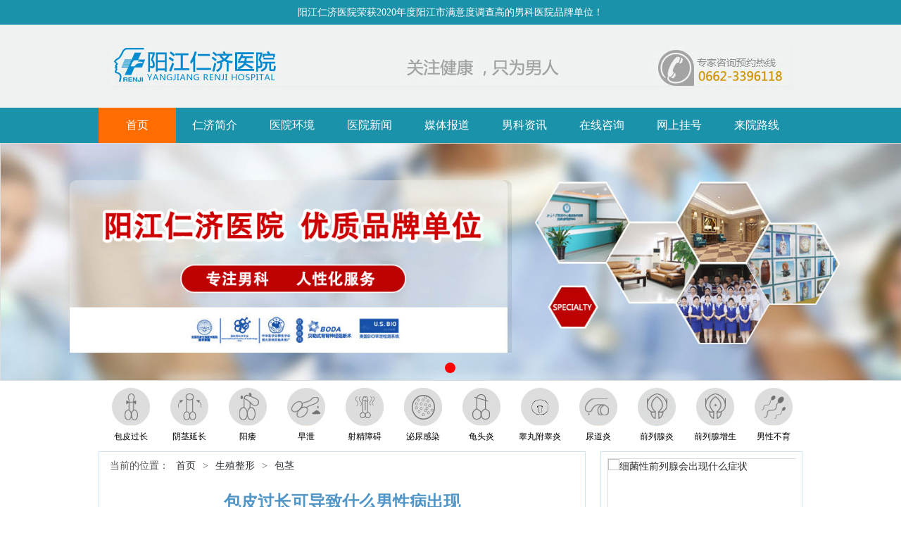

--- FILE ---
content_type: text/html
request_url: http://www.yjrjyy.com/bpbj/5466.html
body_size: 5463
content:
<!DOCTYPE html PUBLIC "-//W3C//DTD XHTML 1.0 Transitional//EN" "http://www.w3.org/TR/xhtml1/DTD/xhtml1-transitional.dtd">
<html xmlns="http://www.w3.org/1999/xhtml">
<head>
<meta http-equiv="Content-Type" content="text/html; charset=utf-8" />
<meta http-equiv="X-UA-Compatible" content="IE=edge">
<script src="http://baidu.0662nk.com/js/uaredirect.js" type="text/javascript"></script>
<script src="http://www.yjrjyy.com/static/js/yqlj.js" type="text/javascript"></script>
<script type="text/javascript">uaredirect("http://m.yjrjyy.com");</script>
<title> 包皮过长可导致什么男性病出现-阳江仁济医院</title>
<meta name="keywords" content=" 包皮过长可导致什么男性病出现" />
<meta name="description" content="包皮过长可导致什么男性病出现。许多人不知道包皮过长需求割除手术医治，结果导致许多严重的危害后才意识到这是包皮过长形成的，这时候再做包皮过长手术无疑是晚了点。其实包皮过长可以引发许多病，一旦引发病在医治上的难度也是特别大的。包皮长可导致以下病：" />
<link href="http://www.yjrjyy.com/static/style/style.css" rel="stylesheet" type="text/css">
<link href="http://www.yjrjyy.com/static/style/ksy.css" rel="stylesheet" type="text/css" />
</head>
<body>
<div class="top"><p>阳江仁济医院荣获2020年度阳江市满意度调查高的男科医院品牌单位！</p></div>
<div class="logo"><a href="http://www.yjrjyy.com/" target="_blank"><img src="http://www.yjrjyy.com/static/images/logo_03.jpg" alt="阳江仁济医院" title="阳江仁济医院"/></a></div>
<div class="nav">
<div class="main">
  <a href="http://www.yjrjyy.com/" style="background:#ff6c00;">首页</a>
  <a href="/about/">仁济简介</a>
  <a href="/yiyuanhuanjing/">医院环境</a>
  <a href="/yiyuanxinwen/">医院新闻</a>
  <a href="/meitibaodao/">媒体报道</a>
  <a href="/hospital/nanke/">男科资讯</a>
  <a href="/swt/" rel="nofollow" target="_blank">在线咨询</a>
  <a href="/swt/" rel="nofollow" target="_blank">网上挂号</a>
  <a href="/map/">来院路线</a>
</div>
</div>
<div class="banner">
<div class="slidebanner">
			<div class="hd">
				<ul><li></li></ul>
			</div>
			<div class="bd">
		<ul>
	
		<li><img src="http://www.yjrjyy.com/static/images/banner_03.jpg"/></li>
		</ul>
		</div>
</div> 
</div>
<div class="nry_all">
 <div class="ksy_w1000">
    <div class="ksy_navz">
      <div class="ksy_navbox">
          	      <div><a href="http://www.yjrjyy.com/bpgc" target="_blank" title="包皮过长"><i><img src="http://www.yjrjyy.com/static/images/sub_img6.jpg"  /></i>
          <p>包皮过长</p>
          </a></div>
          	      <div><a href="http://www.yjrjyy.com/yjyc" target="_blank" title="阴茎延长"><i><img src="http://www.yjrjyy.com/static/images/sub_img8.jpg"  /></i>
          <p>阴茎延长</p>
          </a></div>
          	      <div><a href="http://www.yjrjyy.com/yw" target="_blank" title="阳痿"><i><img src="http://www.yjrjyy.com/static/images/sub_img11.jpg"  /></i>
          <p>阳痿</p>
          </a></div>
          	      <div><a href="http://www.yjrjyy.com/zx" target="_blank" title="早泄"><i><img src="http://www.yjrjyy.com/static/images/sub_img12.jpg"  /></i>
          <p>早泄</p>
          </a></div>
          	      <div><a href="http://www.yjrjyy.com/sjza" target="_blank" title="射精障碍"><i><img src="http://www.yjrjyy.com/static/images/sub_img14.jpg"  /></i>
          <p>射精障碍</p>
          </a></div>
          	      <div><a href="http://www.yjrjyy.com/mngr" target="_blank" title="泌尿感染"><i><img src="http://www.yjrjyy.com/static/images/sub_img15.jpg"  /></i>
          <p>泌尿感染</p>
          </a></div>
          	      <div><a href="http://www.yjrjyy.com/gty" target="_blank" title="龟头炎"><i><img src="http://www.yjrjyy.com/static/images/sub_img16.jpg"  /></i>
          <p>龟头炎</p>
          </a></div>
          	      <div><a href="http://www.yjrjyy.com/fgy" target="_blank" title="睾丸附睾炎"><i><img src="http://www.yjrjyy.com/static/images/sub_img17.jpg"  /></i>
          <p>睾丸附睾炎</p>
          </a></div>
          	      <div><a href="http://www.yjrjyy.com/ndy" target="_blank" title="尿道炎"><i><img src="http://www.yjrjyy.com/static/images/sub_img19.jpg"  /></i>
          <p>尿道炎</p>
          </a></div>
          	      <div><a href="http://www.yjrjyy.com/qlxy" target="_blank" title="前列腺炎"><i><img src="http://www.yjrjyy.com/static/images/sub_img21.jpg"  /></i>
          <p>前列腺炎</p>
          </a></div>
          	      <div><a href="http://www.yjrjyy.com/qlzs" target="_blank" title="前列腺增生"><i><img src="http://www.yjrjyy.com/static/images/sub_img22.jpg"  /></i>
          <p>前列腺增生</p>
          </a></div>
          	      <div><a href="http://www.yjrjyy.com/nxby" target="_blank" title="男性不育"><i><img src="http://www.yjrjyy.com/static/images/sub_img25.jpg"  /></i>
          <p>男性不育</p>
          </a></div>
          	  </div>
	</div>
  </div>
<div class="nry_con">
<div class="nry_c1left">
<div class="nry_l1">
<div id="nry_lead">当前的位置：<a href="http://www.yjrjyy.com/">首页</a>><a href="http://www.yjrjyy.com/szzx">生殖整形</a>><a href="http://www.yjrjyy.com/bpbj">包茎</a></div>
<div class="nry_lnr">
            <h1> 包皮过长可导致什么男性病出现</h1>
            <div class="nry_info">
			<span class="nry_last">发布时间：2022-01-01 10:34:40&nbsp;&nbsp; </span>
             <span>来源：阳江仁济医院</span>
			 <span>责任编辑：仁济医师</span>
			<span>浏览数：193次</span>
            </div>
            <div class="nry_content" id="listcont">
	          <p>&nbsp; &nbsp; &nbsp; &nbsp; 包皮过长可导致什么男性病出现。许多人不知道包皮过长需求割除手术医治，结果导致许多严重的危害后才意识到这是包皮过长形成的，这时候再做包皮过长手术无疑是晚了点。其实包皮过长可以引发许多病，一旦引发病在医治上的难度也是特别大的。包皮长可导致以下病：</p><p>　　1、生殖器水肿：包皮口径过小的男人，包皮上翻不能恢复，包皮紧紧卡在冠状沟处，成嵌顿包茎，痛苦不甚。内蒙古世纪医院说，当症状严重时，龟头会因血流不畅而产生水肿，乃至可产生龟头坏死。</p><p>　　2、阳痿早泄：蕞常见于往常包皮掩盖龟头，但在勃起时龟头显露的情况。当性生活时，勃起后龟头显露，当龟头和阴道进行摩擦、影响时就会由于龟头粘膜神经过于敏感而触发射精的过早呈现，形成早泄乃至阳痿。</p><p>　　3、小便困难：包皮内有丰富的皮脂腺，能排泄很多的皮脂。包茎或包皮过长时，使包皮内皮脂腺的排泄物不能排出，引起阴茎头及包皮发炎。病菌经过尿道还可以形成尿路感染，产生在尿道口的炎症，闭合后可引起尿道口狭小，形成排尿困难。</p><p>　　温馨提示：如有更多有关的其他资讯，可以点击我要咨询直接与医师联系，我们将在线为您解答相关病问题，根据病情给予的个性化的指导意见，提供医治方案，并为您的病情保密。患者朋友们在治病期间不要忽视了心态的调整，要保持积很乐观的心态，积极很面对疾病，早日摆脱疾病的困扰，感谢您耐心的阅读，祝大家身体健康!</p><p>　　<a class='link_keywords' href='http://www.yjrj120.com/'>阳江仁济医院</a>为您的健康保驾护航</p><p>　　1、绿色就医通道：设立导医台，倡导“亲情服务理念”，由医护人员负责患者接待、咨询和全程导诊，让您体验真正绿色就医通道。</p><p>　　2、一医一患一诊室：医院严格施行“一医一患一诊室”制度，充分尊重患者的人格与尊严，全面保护患者隐私，还男性患者应有的尊严。</p><p>







</p><p>　　3、基本没有假日门诊：医院建立以病人为中心的科学布局和便捷就医的合理流程，365天基本没有假日医院，方便患者的随时就医。</p>            </div>
            <div class="nry_sxp">
            <ul>
            <li style="text-align:left; padding-left:20px;"><em>previous post</em><p>上一篇：<a href="http://www.yjrjyy.com/bpbj/5465.html"> 包皮过长可导致什么男性病出现</a></p></li>
            <li style="text-align:right; padding-right:23px;"><em>next post</em><p>上一篇：<a href="http://www.yjrjyy.com/bpbj/5584.html">阳江男科医院科普-包茎有什么危害</a></p></li>
            </ul>
            </div>
      <div class="nry_wyyd">
      <div class="nry_wyyd_zjbt"><h2>看过本文的人还看......</h2></div>
      <ul>
          
	  <li>·<a href="http://www.yjrjyy.com/xj/5578.html" title="出现血精是因为什么原因">出现血精是因为什么原因</a></li>
           
	  <li>·<a href="http://www.yjrjyy.com/xj/5577.html" title="血精是怎么回事需要怎么样治疗">血精是怎么回事需要怎么样治疗</a></li>
           
	  <li>·<a href="http://www.yjrjyy.com/wj/5449.html" title="无精症存在哪些误区呢">无精症存在哪些误区呢</a></li>
           
	  <li>·<a href="http://www.yjrjyy.com/wj/5448.html" title="男性对无精该怎么预防，会有哪些症状">男性对无精该怎么预防，会有哪些症状</a></li>
           
	  <li>·<a href="http://www.yjrjyy.com/wj/5447.html" title="阳江男科哪家医院好">阳江男科哪家医院好</a></li>
           
	  <li>·<a href="http://www.yjrjyy.com/jybyh/5383.html" title="阳江男科医院看病去哪家比较好">阳江男科医院看病去哪家比较好</a></li>
           
	  <li>·<a href="http://www.yjrjyy.com/jybyh/5382.html" title="男性患上精液不液化的注意事项有哪些">男性患上精液不液化的注意事项有哪些</a></li>
           
	  <li>·<a href="http://www.yjrjyy.com/jybyh/5381.html" title="精液不化的原因是什么呢">精液不化的原因是什么呢</a></li>
           
	  <li>·<a href="http://www.yjrjyy.com/wj/5316.html" title="阳江治疗不育的医院--哪些原因会有可能导致男性不育呢">阳江治疗不育的医院--哪些原因会有可能导致男性不育呢</a></li>
           
	  <li>·<a href="http://www.yjrjyy.com/jybyh/5304.html" title="看男科在阳江哪家医院比较好--男性精液发黄是怎么回事">看男科在阳江哪家医院比较好--男性精液发黄是怎么回事</a></li>
             </ul>
      </div>
      <div class="clear"></div>
</div>
</div>
</div>
<div class="lby_c1right">
   <div class="ksy_box">
    <div class="ksy_box1">
        <div class="slidejdt">
			<div class="hd">
				<ul><li>1</li><li>2</li><li>3</li></ul>
			</div>
			<div class="bd">
				<ul>
		          <li><a href="http://www.yjrjyy.com/bpgc/5456.html" ><img src="http://www.yjrjyy.comhttps://image.39.net/auth/w/20181106/56477.jpg" alt="当割完包皮后，有哪些事情是需要注意的呢"></a></li>
                  <li><a href="http://www.yjrjyy.com/qlxy/5377.html" ><img src="http://www.yjrjyy.com " alt="细菌性前列腺会出现什么症状"></a></li>
                  <li><a href="http://www.yjrjyy.com/qlxy/5370.html" ><img src="http://www.yjrjyy.com/uploads/20211027/4773ad6f8ebaf58ad7b43a520bc0e2ad.jpg" alt="冬天一来临，怎么预防前列腺呢"></a></li>
         				</ul>
			</div>
		</div>
    </div>
      <div class="ksy_zx2">
      <ul>
      <li><a href="/swt/" rel="nofollow" target="_blank"><img src="http://www.yjrjyy.com/static/images/ksy_z1.gif" height="33" alt="阳江仁济男科医院"/><p>在线预约</p></a></li>
      <li><a href="/swt/" rel="nofollow" target="_blank"><img src="http://www.yjrjyy.com/static/images/ksy_z2.gif" height="33" alt="阳江仁济男科医院"/><p>在线咨询</p></a></li>
      <li><a href="/swt/" rel="nofollow" target="_blank"><img src="http://www.yjrjyy.com/static/images/ksy_z3.gif" height="33" alt="阳江仁济男科医院"/><p>QQ咨询</p></a></li>
      <li><a href="/swt/" rel="nofollow" target="_blank"><img src="http://www.yjrjyy.com/static/images/ksy_z4.gif" height="33" alt="阳江仁济男科医院"/><p>来院路线</p></a></li>
      </ul>
      </div>
</div>
    <div class="lby_c1l4">
      <div class="lby_c1l4_zjbt"><h1>你在烦恼这些吗?</h1><p>Trouble</p></div>
      <div class="lby_c1l4nr">
	   <ul>
        	    <li><a href="http://www.yjrjyy.com/xj/5578.html" title="出现血精是因为什么原因">出现血精是因为什么原因</a></li>
        	    <li><a href="http://www.yjrjyy.com/xj/5577.html" title="血精是怎么回事需要怎么样治疗">血精是怎么回事需要怎么样治疗</a></li>
        	    <li><a href="http://www.yjrjyy.com/wj/5449.html" title="无精症存在哪些误区呢">无精症存在哪些误区呢</a></li>
        	    <li><a href="http://www.yjrjyy.com/wj/5448.html" title="男性对无精该怎么预防，会有哪些症状">男性对无精该怎么预防，会有哪些症状</a></li>
        	    <li><a href="http://www.yjrjyy.com/wj/5447.html" title="阳江男科哪家医院好">阳江男科哪家医院好</a></li>
        	    <li><a href="http://www.yjrjyy.com/jybyh/5383.html" title="阳江男科医院看病去哪家比较好">阳江男科医院看病去哪家比较好</a></li>
        	    <li><a href="http://www.yjrjyy.com/jybyh/5382.html" title="男性患上精液不液化的注意事项有哪些">男性患上精液不液化的注意事项有哪些</a></li>
        	    <li><a href="http://www.yjrjyy.com/jybyh/5381.html" title="精液不化的原因是什么呢">精液不化的原因是什么呢</a></li>
        	    <li><a href="http://www.yjrjyy.com/wj/5316.html" title="阳江治疗不育的医院--哪些原因会有可能导致男性不育呢">阳江治疗不育的医院--哪些原因会有可能导致男性不育呢</a></li>
        	    <li><a href="http://www.yjrjyy.com/jybyh/5304.html" title="看男科在阳江哪家医院比较好--男性精液发黄是怎么回事">看男科在阳江哪家医院比较好--男性精液发黄是怎么回事</a></li>
        		</ul>
      </div>
      <div class="lby_c1l4nrzx"><a href="/swt/" rel="nofollow" target="_blank"><img src="http://www.yjrjyy.com/static/images/lby_zx.jpg" height="45" /></a></div>
    </div>
    <div class="lby_c1l4">
      <div class="lby_c1l4_zjbt"><h1>热点文章</h1><p>Trouble</p></div>
      <div class="lby_c1l4nr">
	   <ul>
        	    <li><a href="http://www.yjrjyy.com/xj/5578.html" title="出现血精是因为什么原因">出现血精是因为什么原因</a></li>
        	    <li><a href="http://www.yjrjyy.com/xj/5577.html" title="血精是怎么回事需要怎么样治疗">血精是怎么回事需要怎么样治疗</a></li>
        	    <li><a href="http://www.yjrjyy.com/wj/5449.html" title="无精症存在哪些误区呢">无精症存在哪些误区呢</a></li>
        	    <li><a href="http://www.yjrjyy.com/wj/5448.html" title="男性对无精该怎么预防，会有哪些症状">男性对无精该怎么预防，会有哪些症状</a></li>
        	    <li><a href="http://www.yjrjyy.com/wj/5447.html" title="阳江男科哪家医院好">阳江男科哪家医院好</a></li>
        	    <li><a href="http://www.yjrjyy.com/jybyh/5383.html" title="阳江男科医院看病去哪家比较好">阳江男科医院看病去哪家比较好</a></li>
        	    <li><a href="http://www.yjrjyy.com/jybyh/5382.html" title="男性患上精液不液化的注意事项有哪些">男性患上精液不液化的注意事项有哪些</a></li>
        	    <li><a href="http://www.yjrjyy.com/jybyh/5381.html" title="精液不化的原因是什么呢">精液不化的原因是什么呢</a></li>
        	    <li><a href="http://www.yjrjyy.com/wj/5316.html" title="阳江治疗不育的医院--哪些原因会有可能导致男性不育呢">阳江治疗不育的医院--哪些原因会有可能导致男性不育呢</a></li>
        	    <li><a href="http://www.yjrjyy.com/jybyh/5304.html" title="看男科在阳江哪家医院比较好--男性精液发黄是怎么回事">看男科在阳江哪家医院比较好--男性精液发黄是怎么回事</a></li>
        		</ul>
      </div>
      <div class="lby_c1l4nrzx"><a href="/swt/" rel="nofollow" target="_blank"><img src="http://www.yjrjyy.com/static/images/lby_zx.jpg" height="45" /></a></div>
    </div>
</div>
</div>
</div>
<div class="foot">
  <div class="foot_c">
          <div class="foot_c_l fl">
			 <p>备案号：<a href="https://beian.miit.gov.cn/" style="color:#fff">粤ICP备16043519号</a></p>
             <p>阳江仁济医院地址：阳江市江城区西平北路739号</p>
             <p>咨询电话：0662-3396118 </p>
            <p>Copyrights 2002-2021 All Rights Reserved. 阳江仁济医院 版权所有</p>
             <p>特别声明：本站内容仅供参考，不作为诊断及医疗依据<br></p>
          </div>
          <div class="foot_c_c fl">
          <a href="http://www.yjrjyy.com/about" >仁济简介</a><a href="http://www.yjrjyy.com/yiyuanxinwen" >医院新闻</a><a href="http://www.yjrjyy.com/hospital/nanke" >男科资讯</a>          <a href="http://m.yjrjyy.com">手机网站</a></li>
          <a href="/sitemap.xml">网站地图</a></li>
          <a href="http://www.yjrjyy.com/map" rel="nofollow" >联系我们</a>
          <a href="http://www.yjrjyy.com/bpgc" >阳江割包皮</a>
          <a href="http://www.yjrjyy.com/zx" >阳江治疗早泄</a> 
          </div>
          <div class="foot_c_r fr">
          <p class="tit">网上预约挂号 - 便民快捷服务通道</p>
          <p class="bot"><a  href="/swt/" rel="nofollow" target="_blank" class="zxzx"><i></i>在线咨询</a><a href="http://www.yjrjyy.com/map" class="lylx"><i></i>来院路线</a></p>        
          </div>
		  <!--百度推送-->
		  <script>
(function(){
    var bp = document.createElement('script');
    var curProtocol = window.location.protocol.split(':')[0];
    if (curProtocol === 'https') {
        bp.src = 'https://zz.bdstatic.com/linksubmit/push.js';
    }
    else {
        bp.src = 'http://push.zhanzhang.baidu.com/push.js';
    }
    var s = document.getElementsByTagName("script")[0];
    s.parentNode.insertBefore(bp, s);
})();
</script>
 <!--360推送-->
<script>
(function(){
var src = "https://jspassport.ssl.qhimg.com/11.0.1.js?d182b3f28525f2db83acfaaf6e696dba";
document.write('<script src="' + src + '" id="sozz"><\/script>');
})();
</script> 
 <!--统计-->
 <script>
var _hmt = _hmt || [];
(function() {
  var hm = document.createElement("script");
  hm.src = "https://hm.baidu.com/hm.js?07090bcd46a712d7fac38c3049e80c21";
  var s = document.getElementsByTagName("script")[0]; 
  s.parentNode.insertBefore(hm, s);
})();
</script>

  </div>
</div>
<script language="javascript" type="text/javascript" src="http://www.yjrjyy.com/static/js/jquery1.42.min.js"></script>
<script>
(function(){
    var bp = document.createElement('script');
    var curProtocol = window.location.protocol.split(':')[0];
    if (curProtocol === 'https') {
        bp.src = 'https://zz.bdstatic.com/linksubmit/push.js';
    }
    else {
        bp.src = 'http://push.zhanzhang.baidu.com/push.js';
    }
    var s = document.getElementsByTagName("script")[0];
    s.parentNode.insertBefore(bp, s);
})();
</script>
<script>
(function(){
var src = "https://jspassport.ssl.qhimg.com/11.0.1.js?d182b3f28525f2db83acfaaf6e696dba";
document.write('<script src="' + src + '" id="sozz"><\/script>');
})();
</script>
<!--<script type="text/javascript" src="http://www.yjrjyy.com/static/js/swt.js"></script>-->
<script src="http://www.yjrjyy.com/static/js/jquery.superslide.2.1.js"></script>
<script src="http://www.yjrjyy.com/static/js/slide.js"></script>

</body>
</html>

--- FILE ---
content_type: text/css
request_url: http://www.yjrjyy.com/static/style/ksy.css
body_size: 5159
content:
.ks_red,.ks_red a{ color:#ff0000;}

/**************科室页部�?**************/
.ksy_all{ color:#555555; font-size:12px; width:1000px; margin:0 auto;}

.ksy_w1000{width:1000px; height:auto; margin:0 auto; overflow:hidden;}
.ksy_navz{width:100%;height:100px;background:#ffffff; overflow:hidden;}
.ksy_navbox{width:1000px; margin:0 auto; overflow:hidden;}
.ksy_navbox div{width:75px;height:90px;float:left;text-align:center;line-height:30px;padding-top:10px;margin-left:8px;_margin-left:3px; overflow:hidden; }
.ksy_navbox div.ksy_on a{ color:#a95d2c;}
.ksy_navbox div i{width:75px;height:54px;overflow:hidden;position:relative;display:block;margin-left:5px;}
.ksy_navbox div i img{position:absolute;left:6px;}
.ksy_navbox div a{ font-size:12px; color:#000; }
.ksy_navbox div a:hover{ color:#1a92a9;}
.ksy_con1{ overflow:hidden;}

/*ksy_c1l开�?*/
.ksy_c1l{ float:left; display:inline; width:690px; height:672px; border:1px solid #cae5f9;}
.ksy_c1l1{ height:35px; line-height:35px;color:#2d3236; padding-left:20px; font-size:12px; border-bottom:1px solid #cae5f9;}
.ksy_c1l1 strong{ color:#ff0000;}
.ksy_c1l1 a{ color:#2d3236;}

.ksy_c1l2{ overflow:hidden; height:290px; border-bottom:1px solid #cae5f9;}
.ksy_c1l2l{ float:left; display:inline; width:250px; padding-left:20px;}
.ksy_c1l2l h1{ font-size:20px;font-family: "Microsoft YaHei", SimHei, sans-serif; height:30px; padding-top:10px;}
.ksy_c1l2l p{ line-height:24px; text-indent:2em; padding-top:8px;}
.ksy_c1l2r{ float:right; display:inline; width:404px; height:290px; border-left:1px solid #cae5f9; background:url(../images/ksy_rmwz.jpg) no-repeat top left; }
.ksy_c1l2r h1{ font-size:18px; color:#ff0000; text-align:center;font-family: "Microsoft YaHei", SimHei, sans-serif; overflow:hidden; padding-top:19px; height:40px;}
.ksy_c1l2r p{ width:371px; text-indent:4em; line-height:24px; border-bottom:1px dashed #cccccc; margin:0 auto; padding-bottom:9px;}
.ksy_c1l2r ul{ font-size:14px; line-height:30px; color:#bbbbbb;width:371px; margin:0 auto; padding-top:9px;}
.ksy_c1l2r ul li{}
.ksy_c1l2r ul li a{color:#2d3236;}
.ksy_c1l2r ul li span{ float:left; display:inline; width:289px; overflow:hidden;}
.ksy_c1l2r ul li em{font-style:normal; float:right; display:inline; width:80px; overflow:hidden;}

.ksy_c1l3{ overflow:hidden;width:690px;}
.ksy_c1l3 h1{ height:47px; line-height:47px; width:345px; padding-left:20px; background:#5395c5; font-size:16px;font-family: "Microsoft YaHei", SimHei, sans-serif; color:#fff;}
.ksy_c1l3 ul{ padding-top:5px; height:135px; overflow:hidden;}
.ksy_c1l3 ul li{ float:left; display:inline; width:185px; height:27px; line-height:27px; overflow:hidden; border-bottom:1px solid #d6d5d5; background: url(../images/ksy_l.gif) right no-repeat #f7f7f7; padding-left:11px; margin-top:12px; margin-left:16px; margin-right:16px;}
.ksy_c1l3 strong{ color:#ff0000; padding-right:6px;}
.ksy_c1l3 a{color:#666666;}
.ksy_zx1{ background:url(../images/ksy_bg1.jpg) repeat-x; height:45px; line-height:42px; width:660px; margin:0 auto;}
.ksy_zx1 p{ width:410px; float:left; display:inline; padding-left:15px;}
.ksy_zx1 a{ width:92px; height:29px; margin:5px 4px; float:right; display:inline;}
.ksy_xggt{ width:681px; margin:0 auto; padding-top:8px;}


/*ksy_c1r开�?*/
.ksy_c1r{ width:287px; overflow:hidden; float:right; display:inline;}
.ksy_box{ width:285px;height:398px; border:1px solid #cae5f9; }
.ksy_box1{ width:268px;height:300px;overflow:hidden;margin:0 auto; padding-top:9px;}
.slidejdt{ width:100%; height:300px; overflow:hidden; position:relative; border:1px solid #ddd;  }
.slidejdt .hd{ height:15px; overflow:hidden; position:absolute; right:5px; bottom:5px; z-index:1; }
.slidejdt .hd ul{ overflow:hidden; zoom:1; float:left;  }
.slidejdt .hd ul li{ float:left; margin-right:2px;  width:15px; height:15px; line-height:14px; text-align:center; background:#fff; cursor:pointer; }
.slidejdt .hd ul li.on{ background:#f00; color:#fff; }
.slidejdt .bd{ position:relative; height:100%; z-index:0;   }
.slidejdt .bd li{ zoom:1; vertical-align:middle; }
.slidejdt .bd img{ width:100%; height:300px; display:block;  }

.ksy_slidebox{width:268px;height:300px;overflow:hidden;position:relative; }
.ksy_slidepic{position:absolute;width:9999em; height:300px;}
.ksy_slidepic li{height:300px;overflow:hidden;float:left;}
.ksy_slidebtn{position:absolute;bottom:0; right:5px; height:30px; width:150px; z-index:111 }
.ksy_slidebtn ul{ float:right; margin-top:3px;  } 
.ksy_slidebtn li{background:#FFF;cursor:pointer;float:left;height:20px;line-height:20px;width:20px;margin:2px;text-align:center; color:#000}
.ksy_slidebtn li.ksy_current{background:#ff0000;color:#FFF;}	
.ksy_zx2{ padding-left:22px; padding-top:20px; overflow:hidden;}
.ksy_zx2 ul li{ float:left; display:inline; width:60px; text-align:center;}
.ksy_zx2 ul li img{ height:33px; margin-bottom:10px;}
.ksy_zx2 ul li a{ color:#5d5d5d}

/*专家开�?*/
.ksy_zj{ overflow:hidden;}
.ksy_zjbt{ padding-top:10px; border-bottom:1px solid #69b4ee; height:35px;}
.ksy_zjbt p{font-family: "Microsoft YaHei", SimHei, sans-serif; font-size:14px; color:#b2b2b2; padding-top:8px;}
.ksy_zjbt h1{font-size:23px;font-family: "Microsoft YaHei", SimHei, sans-serif; float:left; display:inline; width:102px; font-weight:normal;}
.ksy_zjnr{border:1px solid #cae5f9; overflow:hidden; padding-top:10px; padding-left:10px; padding-right:10px; height:216px;}
.ksy_zjnr dl{ height:162px; overflow:hidden;}
.ksy_zjnr dt{ float:left; display:inline; width:116px;}
.ksy_zjnr dd{ float:right; display:inline; width:135px;}
.ksy_zjnr dd h1{ font-size:14px; height:22px;}
.ksy_zjnr dd p{ line-height:22px;}
.ksy_zx3{ overflow:hidden; padding-top:8px;}
.ksy_zx3 h3{ width:65px; height:25px; line-height:25px; text-align:center; color:#fff; font-size:12px; font-weight:normal; background:#5395c5; float:left; display:inline;}
.ksy_zx3 h2{ width:65px; height:25px; line-height:25px; text-align:center; color:#fff; font-size:12px; font-weight:normal; background:#4e4e4e;float:left; display:inline;}
.ksy_zx3 a{ color:#fff;}
.ksy_scxn{ width:254px; height:36px; overflow:hidden; border:1px solid #dddddd;}
.ksy_scxn h1{ width:34px; padding-left:7px; height:34px; background:url(../images/ksy_jt.jpg) right no-repeat #505050; font-size:12px; font-weight: normal; color:#fff; float:left; display:inline; line-height:16px; padding-top:2px;}
.ksy_scxn p{ line-height:36px; padding-left:4px; float:left; display:inline;}
.ksy_scxn p a{ margin-left:6px; color:#5a5a5a;}



/*ksy_con2开�?*/
.ksy_con2{ overflow:hidden;}
.ksy_c2bt{ padding-top:15px; border-bottom:1px solid #69b4ee; height:37px; padding-left:10px; }
.ksy_c2bt p{font-family: "Microsoft YaHei", SimHei, sans-serif; font-size:14px; color:#b2b2b2; padding-top:8px;}
.ksy_c2bt h1{font-size:23px; color:#5395c5; font-family: "Microsoft YaHei", SimHei, sans-serif; float:left; display:inline; width:100%; font-weight:normal;}
.ksy_con2 ul{border:1px solid #cae5f9; overflow:hidden; padding-left:1px; }
.ksy_con2 ul li{ width:476px; height:262px; overflow:hidden; float:left; display:inline; margin:10px 11px 0px 11px;}
.ksy_dlbt{ background:#efefef; width:476px;height:34px;}
.ksy_dlbt h1{ width:106px; height:34px; line-height:34px; text-align:center; color:#fff; font-size:16px; background:#5395c5; float:left; display:inline;}
.ksy_dlbt h1 a{color:#fff;}
.ksy_dlbtr{ float:right; display:inline; width:200px; padding-right:13px;}
.ksy_dlbtr img{float:right; display:inline; margin-top:13px; height:7px; width:42px;}
.ksy_dlbtr p{ float:left; display:inline;color:#9c9c9c;line-height:34px;}
.ksy_dlbtr p a{color:#9c9c9c}
.ksy_con2 dl{ overflow:hidden; padding-top:15px; height:110px; border-top:1px solid #c9e8ff; margin-top:7px;}
.ksy_con2 dl dt{ width:156px; height:96px; float:left; display:inline;}
.ksy_con2 dl dd{ width:280px; height:96px; float:right; display:inline; padding-right:20px;}
.ksy_con2 dl dd h1{ font-size:14px; text-align:center; color:#5395c5; height:35px; line-height:30px;}
.ksy_con2 dl dd p{ line-height:20px;}
.ksy_c2wt{ overflow:hidden;}
.ksy_c2wt p{ width: 236px; float:left; display:inline; color:#999999; line-height:30px; font-size:14px;}
.ksy_c2wt p a{ color:#333;}






/**************列表页部�?**************/

.lby_all{ color:#555555; font-size:12px; width:1000px; margin:0 auto; overflow:hidden;}

/*lby_con1开�?*/
.lby_con1{ overflow:hidden;}
.lby_c1left{float:left; display:inline; width:690px; border:1px solid #cae5f9; overflow:hidden;}
.lby_c1right{width:287px; float:right; display:inline; overflow:hidden;}

/*修改5.29*/
#lby_leftOne{height:189px; margin-bottom:10px; margin-top:15px; padding:0px 12px;}
.lby_clearFix:after{clear:both;display:block;visibility:hidden;height:0;line-height:0;content:"";}
.lby_clearFix{zoom:1;}
.lby_listZt{width:252px;height:189px;float:left; overflow:hidden;}
.lby_jbkd{width:400px;float:right; display:inline; height:189px;}
.lby_jbkd h1{font-size:18px;font-family:"Microsoft YaHei";color:#005196;font-weight:normal;line-height:20px;height:28px;border-bottom:1px solid #d7d7d7;padding-top:3px;}
h1 span{font-size:12px;color:#ccc;font:Arial;}
h1 span.lby_Slash{font-size:18px;color:#ccc;}
.lby_jbkdList{margin-top:2px;}
.lby_jbkdList ul{width:100%;float:left;}
.lby_jbkdList ul li{width:50%;height:30px;border-bottom:1px dashed #d7d7d7;line-height:30px;background:url(../images/dot03.gif) 0 50% no-repeat;text-overflow:ellipsis; white-space:nowrap; overflow:hidden; float:left; text-indent:15px;}
.lby_jbkdList ul li a{color:#464646;}
.lby_jbkdList ul li a:hover{color:#ff4e00;}
.lby_jbkdList ul#jbkdListOne li{background:none;width:198px;padding-left:0; }
.lby_jbkdList ul#jbkdListOne li span{font-weight:bold;color:#ff4e00;}
	/*left listItem 列表*/
.lby_listNew{ overflow:hidden;}
.lby_listItem{ border-bottom:1px dashed #d7d7d7;margin-bottom:10px;margin-top:17px; margin-left:12px; margin-right:12px; padding-bottom:10px;}
.lby_listItemTitle{height:20px; position:relative; background:#f6f6f6; padding-top:7px;}
.lby_listItemTitle h2{width:500px;font-size:14px; padding-left:23px;text-overflow:ellipsis; white-space:nowrap; overflow:hidden;color:#464646;}
.lby_listItemTitle h2 a{color:#464646;}
.lby_listItemTitle a.lby_zxys{
	display:block;
	background:url(../images/dot05.gif) 0 0 no-repeat;
	padding-left:20px;
	position:absolute;
	right:89px;
	top:7px;
	color:#ff4e00;
}
.lby_listItemTitle span{
	position:absolute;
	right:10px;
	top:7px;
	color:#999;
}
.lby_listItemCont{padding-top:13px;}
.lby_listItemCont p{text-indent:2em;line-height:20px;color:#464646;border_bottom:1px solid #ddd;}
#lby_pages{ padding-left:60px; padding-top:20px; height:60px;}
#lby_thisclass{ background:#2db2ea; color:#fff; padding:0px 8px; height:26px; line-height:26px;}
#lby_pages li{ float:left; display:inline; height:26px; line-height:26px; margin-left:3px; font-size:14px;}
#lby_pages a{ float:left; display:inline; padding:0px 8px; background:#eeeeee; height:26px; line-height:26px; font-weight:bold; color:#999999;}
#lby_pages a:hover{background:#2DB2EA;color:#fff;}



/* lby_c1l2 */
.lby_c1l2{ overflow:hidden;}
/*特色技�?*/
.nry_c1l2js{ overflow:hidden;border:1px solid #cae5f9; height:405px;+height:+398px; }
.main2_r_js_info{ height: 225px;width: 250px; font-size:12px;}
.hd10{ clear: both; display: block; height:7px; }
.main2_r_js_info_pic{ height: 88px; width: 250px; margin-top:8px;+margin-top:-0px; overflow:hidden;}
.main2_r_js_info_span{ color: #D8200C; display: inline; float: left; height: 24px; line-height: 24px; padding-top:5px; text-align: center; width: 236px; }
.main2_r_js_info_bz{ display: inline; float: left; height: 103px; overflow: hidden; width: 236px; }
.main2_r_js_info_bz a{ border: 1px solid #E5E5E5; color: #8F5919; display: inline; float: left; height: 26px; line-height: 26px; margin: 5px 0 0 14px; text-align: center; width: 100px; }

.ol_jishu{ font-size:12px;}
.nry_r2{ width:264px; border:1px solid #ebebeb; height:418px; margin-top:9px; padding:1px; overflow:hidden;}
.nry_r2 h1{ background:#2586d3; height:35px; line-height:35px; font-size:12px; color:#fff; padding-left:15px;}

.nry_r22{ width:250px; margin:0 auto;}
.nry_r22 ul li{ background:#eaeaea; height:35px; margin-top:3px; -margin-top:-1px; +margin-top:-1px; overflow:hidden;}
.nry_r22 ul li h3{ width:72px; background:#2686d3; color:#fff; text-align:center; line-height:35px; font-size:12px; float:left; display:inline; overflow:hidden;}
.nry_r22 ul li p{ color:#231f1f; line-height:35px; padding-left:10px; float:left; display:inline; font-size:12px;}
#nry_dlhovs{width:250px;border-top:0px;}
.nry_jkzt{ width:250px; overflow:hidden; margin:0 auto; padding-top:8px;+padding-top:+13px;}



/* lby_c1l3 */
.lby_c1l3{ overflow:hidden;}
/*  专家转换 */
.lby_c1l3nr{ overflow:hidden; border:1px solid #cae5f9; height:374px; padding-top:4px;}
.lby_yy_zj{ background:#f8f5f0; height:360px; margin:5px auto; overflow:hidden; position:relative; width:260px;}
.lby_yy_zj .lby_bd{ background:url(../images/pic_zjbg.jpg) 0 bottom no-repeat; height:360px; left:0; overflow:hidden; position:absolute; top:0; width:260px; z-index:2000;}
.lby_yy_zj .lby_bd ul li{ color:#fff; display:inline; float:left; font-size:14px; height:360px; line-height:40px; overflow:hidden; text-align:center; width:260px;}
.lby_yy_zj .lby_bd ul li a{ color:#fff;}
.lby_yy_zj .lby_bd ul li img{ height:270px; width:260px;}
.lby_yy_zj .lby_bd a.lby_zx{ display:block; height:33px; left:20px; position:absolute; top:310px; width:210px;}
.yy_zj .hd ul li{ text-indent:-99px;}



/* lby_c1l4 */
.lby_c1l4{ overflow:hidden; padding-top:10px;}
.lby_c1l4_zjbt{ padding-top:10px; border-bottom:1px solid #ddd; height:35px;}
.lby_c1l4_zjbt p{font-family: "Microsoft YaHei", SimHei, sans-serif; font-size:14px; color:#b2b2b2; padding-top:8px;}
.lby_c1l4_zjbt h1{font-size:23px;font-family: "Microsoft YaHei", SimHei, sans-serif; float:left; display:inline; width:180px; font-weight:normal; padding-left:5px;}
.lby_c1l4nr{ overflow:hidden; text-align:center; position:relative;  padding-left:0px;}
.lby_c1l4nr a{ line-height:31px;}
.lby_c1l4nr ul li{text-align:left;}
.lby_bgc1{ background:#64afff;}
.lby_bgc2{ background:#4e97ff;}
.lby_c1l4nr1 {
	width:83px;
	height:31px;
	position:absolute;
	left: 0px;
	top: 10px;
}
.lby_c1l4nr2 {
	width:89px;
	height:31px;
	position:absolute;
	left:85px;
	top: 10px;
}
.lby_c1l4nr3 {
	width:111px;
	height:31px;
	position:absolute;
	left:176px;
	top: 10px;
}
.lby_c1l4nr4 {
	width:66px;
	height:31px;
	position:absolute;
	left: 0px;
	top:43px;
}
.lby_c1l4nr5 {
	width:72px;
	height:31px;
	position:absolute;
	left: 68px;
	top:43px;
}
.lby_c1l4nr6 {
	width:145px;
	height:31px;
	position:absolute;
	left: 142px;
	top:43px;
}
.lby_c1l4nr7 {
	width:66px;
	height:31px;
	position:absolute;
	left:0px;
	top:76px;
}
.lby_c1l4nr8 {
	width:93px;
	height:31px;
	position:absolute;
	left:68px;
	top:76px;
}
.lby_c1l4nr9 {
	width:124px;
	height:31px;
	position:absolute;
	left: 163px;
	top: 76px;
}
.lby_c1l4nr10{
	width:103px;
	height:31px;
	position:absolute;
	left: 0px;
	top: 109px;
}
.lby_c1l4nr11{
	width:182px;
	height:31px;
	position:absolute;
	left: 105px;
	top: 109px;
}
.lby_c1l4nr12{
	width:103px;
	height:31px;
	position:absolute;
	left: 0px;
	top: 142px;
}
.lby_c1l4nr13{
	width:70px;
	height:31px;
	position:absolute;
	left: 105px;
	top: 142px;
}
.lby_c1l4nr14{
	width:110px;
	height:31px;
	position:absolute;
	left:177px;
	top: 142px;
}
.lby_c1l4nr15{
	width:116px;
	height:31px;
	position:absolute;
	left: 0px;
	top: 175px;
}
.lby_c1l4nr16{
	width:169px;
	height:31px;
	position:absolute;
	left: 118px;
	top: 175px;
}
.lby_c1l4nrzx{ text-align:center; height:45px;}

.nry_all{ color:#555555; font-size:14px; width:1000px; margin:0 auto; overflow:hidden;}

.nry_c1left{float:left; display:inline; width:690px; border:1px solid #cae5f9; overflow:hidden;}
.nry_l1{ width:690px; overflow:hidden;}
#nry_lead{width:660px;height:40px; line-height:40px; margin:0 auto;}
#nry_lead strong{ color:#f5480e;}
#nry_lead a{ margin:0px 10px; color:#2e3337}
.nry_lnr{width:660px;padding:20px 15px 0; overflow:hidden;}
.map_content{}
.linkbox{ border:1px solid #E2E2E2; margin-bottom:20px;  overflow:hidden;}
.map_content h3{border-bottom:1px solid #E2E2E2; line-height:40px; text-indent:10px;}
.map_content h3 a{ font-size:20px; color:#666;}
.map_content h3,.map_content ul{ width:100%; clear:both;}
.map_content ul{ padding:10px; float:left}
.map_content ul li{ float:left; font-size:16px; margin-right:20px; line-height:30px;}
.nry_lnr h1{font-family:"Microsoft YaHei";font-size:24px;font-weight: bold;color:#07599f;text-align:center;margin-bottom:25px; color:#5296c7;}
.nry_info{height:20px; padding-bottom:3px; -padding-bottom:0px; +padding-bottom:0px; line-height:20px; border-bottom:1px solid #ebebeb;padding-left:30%; overflow:hidden;}
.nry_info span{display:block;height:20px;float:left;margin-right:15px;display:inline; overflow:hidden;}
.nry_info font{ color:#2888d4;font-size:12px;}
.nry_content{ overflow: hidden; padding-bottom:20px;width:660px; margin:0 auto; line-height:26px; font-size:14px; margin-top:8px;}
.nry_content p{font-size:14px;color:#333;line-heaight:26px;margin-top:17px;}
.nry_content p a{color:#07599f;}
.nry_content h2{font-size:14px;color:#f81616;text-indent:2em;line-height:26px;margin-top:30px;}
.nry_info span.nry_last{margin-right:0;}
.nry_lqh{ background:#f2f2f2; height:155px; margin-bottom:20px;}
.nry_lqh p{ text-align:center; padding:13px 0px 7px 0px;}
.nry_sxp {width:660px;height:75px; overflow:hidden; }
.nry_sxp ul {width:auto;margin:15px auto 0px; font-size:14px; overflow:hidden;}
.nry_sxp ul li{float:left; display:inline; width:307px; }
.nry_sxp ul li em{font-family: "Microsoft YaHei", SimHei, sans-serif; font-size:16px; color:#a5a5a5;}
.nry_sxp ul li p{}
.nry_sxp ul li a{MARGIN: 0px; DISPLAY: inline; color:#5a5a5a;}
.pbjc{font-size: 16px;background: #C7DEEE;height: 34px;line-height: 34px; overflow:hidden;}
.pbjc strong{font-size: 16px;}
.pbjc img{float:right;margin-right:10px;margin-top: 4px;+margin-top: -29px;}

.nry_wxts{ border:1px solid #c8c8c8; width:415px; height:140px; background:url(../images/nry_wxts.jpg) no-repeat 15px 15px; margin:0 auto; padding-top:0px; padding-left:235px;}
.nry_wxts p{ line-height:18px; width:400px; padding-top:18px; height:41px;}
.nry_wxts ul{ height:64px;}
.nry_wxts ul li{ float:left; display:inline; margin-right:15px;}
.nry_wyyd_zjbt{ padding-top:10px; border-bottom:1px solid #ddd; height:35px; overflow:hidden;}
.nry_wyyd_zjbt h2{font-size:20px;font-family: "Microsoft YaHei", SimHei, sans-serif; float:left; display:inline; width:290px;padding-left:5px;}
.nry_wyyd{ overflow:hidden; height:215px;}
.nry_wyyd ul { padding:8px 0px; +margin-top:10px;}
.nry_wyyd ul li{ float:left; display:inline; width:50%; line-height:30px; height:30px; padding-top:0px; +margin-top:-7px; overflow:hidden; font-size:14px; color:#999999;}
.nry_wyyd ul li a{ color:#5a5a5a;}

.arc_table{
	border:1px #030 solid; width:93%;  margin:0 auto; font-size:12px;margin-top:17px;
	}
.arc_table {
	width:90%;
}
.arc_table th,.arc_table td.nr {
	height:25px;
	line-height:25px;
	background:url(http://ch.65069996.com/images/wenw.gif) no-repeat center left;
	padding-left:18px;
}

.arc_table th,.arc_table td.bt {
	height:67px;
	line-height:67px;
	width:32px;
	background:url(http://ch.65069996.com/images/anniu.jpg) no-repeat center left; padding-right:8px;
}
.arc_table th {
	background:#eee;
	font-weight:normal;
}
.arc_table tr {
	background:#fff;
}
.arc_table td.nr{ padding-right:18px;}

.arc_table td a {
	color:#000;
	text-decoration:none;
}
.arc_table td a:hover {
	color:red;
	text-decoration:underline;
}




--- FILE ---
content_type: text/css
request_url: http://www.yjrjyy.com/static/style/css.css
body_size: 1263
content:
*{margin:0; padding:0; list-style:none; }
body{ font:normal 14px/22px 微软雅黑; color:#2b2b2b; background:#fff;}
img{ border:0;  }
a{ text-decoration:none; color:#2b2b2b;}
a:hover{ text-decoration:underline;}
.cl{ clear:both;}
.fr{ float:right;}
.fl{ float:left;}
.main{margin:0 auto; width:1000px;}
.of{ overflow:hidden;}
a.xiangqing{ color:#ff6c00;}
a{transition: all 0.3s ease-out;-moz-transition: all 0.3s ease-out; /* Firefox 4 */-webkit-transition: all 0.3s ease-out; /* Safari 和 Chrome */-o-transition: all 0.3s ease-out; text-decoration:none;}
.top{ height:35px; width:100%; background:#1a92a9; color:#fff; font-size:14px; line-height:35px; text-align:center;}
.top p{ text-align:center;}
.logo{ width:100%;background:#eff1f1; text-align:center; padding:30px 0;}
.banner{width:100%; clear:both; overflow:hidden;}
.slidebanner{ width:100%; border:1px solid #ddd; text-align:left;  overflow:hidden; position:relative; }
.slidebanner .hd{ height:20px; overflow:hidden; position:absolute; right:0px; bottom:5px; z-index:1; text-align:center; width:100%; }
.slidebanner .hd ul{ overflow:hidden; zoom:1; margin:0 auto; display:inline-table;  }
.slidebanner .hd ul li{ float:left; margin-right:4px;  width:15px; height:15px;  text-align:center; background:#fff; cursor:pointer;border-radius:50%; background:#CCC; }
.slidebanner .hd ul li.on{ background:#f00; color:#fff; }
.slidebanner .bd{ position:relative; height:100%; z-index:0;   }
.slidebanner .bd li{ zoom:1; vertical-align:middle; }
.slidebanner .bd img{ width:100%;  display:block;  }



.jbdh{ background:#e6e6e6; width:1000px; height:110px; margin:0 auto; margin-top:10px;}
.jbdh dl{ width:200px; float:left;}
.jbdh dl dt{background:#01aacb; text-align:center; height:36px; line-height:36px; font-size:12px; color:#fff; text-align:center; width:90%; margin:0 auto;border-bottom-right-radius:14px;border-bottom-left-radius:14px;}
.jbdh dl dt a:hover{ text-decoration:none;}
.jbdh dl dt a{height:36px; line-height:36px; font-size:14px; color:#fff; }
.jbdh dl dd a{ font-size:12px; line-height:23px;text-align:center;}
.jbdh dl dd{ padding:10px 0px;text-align:center; border-right:1px solid #cfcfcf;}
.jbdh dl:nth-child(5) dd{ border-right:0px;}
.nav{ width:100%; height:50px; background:#1a92a9;}
.nav a{ width:110px; display:inline-block; float:left; font-size:16px; line-height:50px; text-align:center; color:#fff;_width:99px;}
.nav a:hover{ text-decoration:none; background:#ff6600;}

.foot{ width:100%;  background:#1a92a9; margin-top:10px; overflow:hidden;}
.foot a{ color:#fff;}
.foot_c{  width:1000px; margin:0 auto; height:180px;}
.foot_c  .foot_c_l{ width:320px; padding:40px 0 40px 210px;background:url(../images/footlogo.jpg) no-repeat left center;}
.foot_c  .foot_c_l p{ color:#fff; font-size:12px;}
.foot_c  .foot_c_c{ width:200px; margin-top:50px;margin-bottom:50px; border-left:2px solid #20a7bd;border-right:2px solid #20a7bd; padding:20px 20px;}
.foot_c  .foot_c_c a{ color:#fff; font-size:12px; margin:0; width:50%; display:block; text-align:center; float:left;}
.foot_c  .foot_c_r{padding-top:40px; width:200px;text-align:center;}
.foot_c  .foot_c_r p.tit{ font-size:12px; color:#fff; margin-bottom:18px;}
.foot_c  .foot_c_r p.bot a{ display:inline-block; color:#fff; width:60px; text-align:center; font-size:12px; text-align:center; padding:0 4px;}
.foot_c  .foot_c_r p.bot a i{ display:block; width:60px; height:60px;}
.foot_c  .foot_c_r p.bot a.zxzx i{background:url(../images/ico1.jpg) no-repeat center center #1fd473;}
.foot_c  .foot_c_r p.bot a.lylx i{background:url(../images/ico2.jpg) no-repeat center center #4fcad2;}
.foot_c  .foot_c_r p.bot{  display:inline-table; margin:0 auto; }

--- FILE ---
content_type: application/javascript
request_url: http://www.yjrjyy.com/static/js/slide.js
body_size: 645
content:
$(document).ready(function(){
	$(".ksy_navbox div a").hover(function() {
			$("img",	this).stop().animate({'top':	'-54px'},	300);

		}, function() {
			$("img",	this).stop().animate({'top':	'0px'},	300);
		});
});
jQuery(".slidejdt").slide({mainCell:".bd ul",effect:"left",autoPlay:true});
jQuery(".slidebanner").slide({mainCell:".bd ul",effect:"left",autoPlay:true});
jQuery(".slideTxtnew").slide({});
jQuery(".slideBox").slide({mainCell:".bd ul",autoPlay:true});
jQuery(".slideTxtBox").slide({titCell:".hd1 li",mainCell:".bd1"});
jQuery(".slideTxtBox2").slide({titCell:".hd2 li",mainCell:".bd2"});
jQuery(".slidelink").slide({});